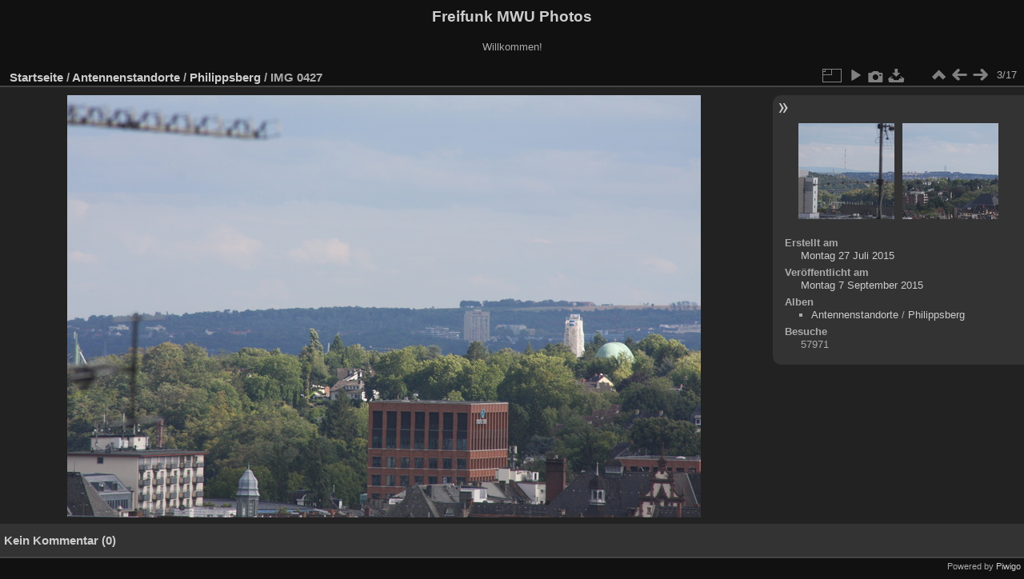

--- FILE ---
content_type: text/html; charset=utf-8
request_url: https://photos.freifunk-mwu.de/picture.php?/34/category/7
body_size: 3363
content:
<!DOCTYPE html>
<html lang="de" dir="ltr">
<head>
<meta charset="utf-8">
<meta name="generator" content="Piwigo (aka PWG), see piwigo.org">

 
<meta name="description" content="IMG 0427 - IMG_0427.JPG">

<title>IMG 0427 | Freifunk MWU Photos</title>
<link rel="shortcut icon" type="image/x-icon" href="themes/default/icon/favicon.ico">

<link rel="start" title="Startseite" href="/" >
<link rel="search" title="Suchen" href="search.php" >

<link rel="first" title="Erste Seite" href="picture.php?/36/category/7" ><link rel="prev" title="Zurück" href="picture.php?/35/category/7" ><link rel="next" title="Vorwärts" href="picture.php?/33/category/7" ><link rel="last" title="Letzte Seite" href="picture.php?/20/category/7" ><link rel="up" title="Vorschaubilder" href="index.php?/category/7" >
<link rel="canonical" href="picture.php?/34">

 
	<!--[if lt IE 7]>
		<link rel="stylesheet" type="text/css" href="themes/default/fix-ie5-ie6.css">
	<![endif]-->
	<!--[if IE 7]>
		<link rel="stylesheet" type="text/css" href="themes/default/fix-ie7.css">
	<![endif]-->
	

	<!--[if lt IE 8]>
		<link rel="stylesheet" type="text/css" href="themes/elegant/fix-ie7.css">
	<![endif]-->


<!-- BEGIN get_combined -->
<link rel="stylesheet" type="text/css" href="_data/combined/16olykx.css">


<!-- END get_combined -->

<!--[if lt IE 7]>
<script type="text/javascript" src="themes/default/js/pngfix.js"></script>
<![endif]-->

</head>

<body id="thePicturePage" class="section-categories category-7 image-34 "  data-infos='{"section":"categories","category_id":"7","image_id":"34"}'>

<div id="the_page">


<div id="theHeader"><h1>Freifunk MWU Photos</h1>

<p>Willkommen!</p></div>


<div id="content">



<div id="imageHeaderBar">
	<div class="browsePath">
		<a href="/">Startseite</a> / <a href="index.php?/category/4">Antennenstandorte</a> / <a href="index.php?/category/7">Philippsberg</a><span class="browsePathSeparator"> / </span><h2>IMG 0427</h2>
	</div>
</div>

<div id="imageToolBar">
<div class="imageNumber">3/17</div>
<div class="navigationButtons">
<a href="index.php?/category/7" title="Vorschaubilder" class="pwg-state-default pwg-button"><span class="pwg-icon pwg-icon-arrow-n"></span><span class="pwg-button-text">Vorschaubilder</span></a><a href="picture.php?/35/category/7" title="Zurück : IMG 0426" class="pwg-state-default pwg-button"><span class="pwg-icon pwg-icon-arrow-w"></span><span class="pwg-button-text">Zurück</span></a><a href="picture.php?/33/category/7" title="Vorwärts : IMG 0428" class="pwg-state-default pwg-button pwg-button-icon-right"><span class="pwg-icon pwg-icon-arrow-e"></span><span class="pwg-button-text">Vorwärts</span></a></div>

<div class="actionButtons">
<a id="derivativeSwitchLink" title="Bildgrößen" class="pwg-state-default pwg-button" rel="nofollow"><span class="pwg-icon pwg-icon-sizes"></span><span class="pwg-button-text">Bildgrößen</span></a><div id="derivativeSwitchBox" class="switchBox"><div class="switchBoxTitle">Bildgrößen</div><span class="switchCheck" id="derivativeChecked2small" style="visibility:hidden">&#x2714; </span><a href="javascript:changeImgSrc('_data/i/upload/2015/09/07/20150907130750-81f637c8-2s.jpg','2small','2small')">winzig<span class="derivativeSizeDetails"> (240 x 160)</span></a><br><span class="switchCheck" id="derivativeCheckedxsmall" style="visibility:hidden">&#x2714; </span><a href="javascript:changeImgSrc('_data/i/upload/2015/09/07/20150907130750-81f637c8-xs.jpg','xsmall','xsmall')">ziemlich klein<span class="derivativeSizeDetails"> (432 x 288)</span></a><br><span class="switchCheck" id="derivativeCheckedsmall" style="visibility:hidden">&#x2714; </span><a href="javascript:changeImgSrc('_data/i/upload/2015/09/07/20150907130750-81f637c8-sm.jpg','small','small')">klein<span class="derivativeSizeDetails"> (576 x 384)</span></a><br><span class="switchCheck" id="derivativeCheckedmedium">&#x2714; </span><a href="javascript:changeImgSrc('_data/i/upload/2015/09/07/20150907130750-81f637c8-me.jpg','medium','medium')">mittel<span class="derivativeSizeDetails"> (792 x 528)</span></a><br><span class="switchCheck" id="derivativeCheckedlarge" style="visibility:hidden">&#x2714; </span><a href="javascript:changeImgSrc('_data/i/upload/2015/09/07/20150907130750-81f637c8-la.jpg','large','large')">groß<span class="derivativeSizeDetails"> (1008 x 672)</span></a><br><span class="switchCheck" id="derivativeCheckedxlarge" style="visibility:hidden">&#x2714; </span><a href="javascript:changeImgSrc('_data/i/upload/2015/09/07/20150907130750-81f637c8-xl.jpg','xlarge','xlarge')">besonders groß<span class="derivativeSizeDetails"> (1224 x 816)</span></a><br><span class="switchCheck" id="derivativeCheckedxxlarge" style="visibility:hidden">&#x2714; </span><a href="javascript:changeImgSrc('_data/i/upload/2015/09/07/20150907130750-81f637c8-xx.jpg','xxlarge','xxlarge')">sehr groß<span class="derivativeSizeDetails"> (1656 x 1104)</span></a><br><a href="javascript:phpWGOpenWindow('./upload/2015/09/07/20150907130750-81f637c8.jpg','xxx','scrollbars=yes,toolbar=no,status=no,resizable=yes')" rel="nofollow">Original</a></div>
<a href="picture.php?/34/category/7&amp;slideshow=" title="Diashow" class="pwg-state-default pwg-button" rel="nofollow"><span class="pwg-icon pwg-icon-slideshow"></span><span class="pwg-button-text">Diashow</span></a><a href="picture.php?/34/category/7&amp;metadata" title="Metadaten anzeigen" class="pwg-state-default pwg-button" rel="nofollow"><span class="pwg-icon pwg-icon-camera-info"></span><span class="pwg-button-text">Metadaten anzeigen</span></a><a id="downloadSwitchLink" href="action.php?id=34&amp;part=e&amp;download" title="Datei herunterladen" class="pwg-state-default pwg-button" rel="nofollow"><span class="pwg-icon pwg-icon-save"></span><span class="pwg-button-text">Herunterladen</span></a> </div>
</div>
<div id="theImageAndInfos">
<div id="theImage">

    <img class="file-ext-jpg path-ext-jpg" src="_data/i/upload/2015/09/07/20150907130750-81f637c8-me.jpg"width="792" height="528" alt="IMG_0427.JPG" id="theMainImage" usemap="#mapmedium" title="IMG 0427 - IMG_0427.JPG">


<map name="map2small"><area shape=rect coords="0,0,60,160" href="picture.php?/35/category/7" title="Zurück : IMG 0426" alt="IMG 0426"><area shape=rect coords="60,0,179,40" href="index.php?/category/7" title="Vorschaubilder" alt="Vorschaubilder"><area shape=rect coords="180,0,240,160" href="picture.php?/33/category/7" title="Vorwärts : IMG 0428" alt="IMG 0428"></map><map name="mapxsmall"><area shape=rect coords="0,0,108,288" href="picture.php?/35/category/7" title="Zurück : IMG 0426" alt="IMG 0426"><area shape=rect coords="108,0,322,72" href="index.php?/category/7" title="Vorschaubilder" alt="Vorschaubilder"><area shape=rect coords="324,0,432,288" href="picture.php?/33/category/7" title="Vorwärts : IMG 0428" alt="IMG 0428"></map><map name="mapsmall"><area shape=rect coords="0,0,144,384" href="picture.php?/35/category/7" title="Zurück : IMG 0426" alt="IMG 0426"><area shape=rect coords="144,0,429,96" href="index.php?/category/7" title="Vorschaubilder" alt="Vorschaubilder"><area shape=rect coords="433,0,576,384" href="picture.php?/33/category/7" title="Vorwärts : IMG 0428" alt="IMG 0428"></map><map name="mapmedium"><area shape=rect coords="0,0,198,528" href="picture.php?/35/category/7" title="Zurück : IMG 0426" alt="IMG 0426"><area shape=rect coords="198,0,591,132" href="index.php?/category/7" title="Vorschaubilder" alt="Vorschaubilder"><area shape=rect coords="595,0,792,528" href="picture.php?/33/category/7" title="Vorwärts : IMG 0428" alt="IMG 0428"></map><map name="maplarge"><area shape=rect coords="0,0,252,672" href="picture.php?/35/category/7" title="Zurück : IMG 0426" alt="IMG 0426"><area shape=rect coords="252,0,752,168" href="index.php?/category/7" title="Vorschaubilder" alt="Vorschaubilder"><area shape=rect coords="757,0,1008,672" href="picture.php?/33/category/7" title="Vorwärts : IMG 0428" alt="IMG 0428"></map><map name="mapxlarge"><area shape=rect coords="0,0,306,816" href="picture.php?/35/category/7" title="Zurück : IMG 0426" alt="IMG 0426"><area shape=rect coords="306,0,913,204" href="index.php?/category/7" title="Vorschaubilder" alt="Vorschaubilder"><area shape=rect coords="920,0,1224,816" href="picture.php?/33/category/7" title="Vorwärts : IMG 0428" alt="IMG 0428"></map><map name="mapxxlarge"><area shape=rect coords="0,0,414,1104" href="picture.php?/35/category/7" title="Zurück : IMG 0426" alt="IMG 0426"><area shape=rect coords="414,0,1235,276" href="index.php?/category/7" title="Vorschaubilder" alt="Vorschaubilder"><area shape=rect coords="1245,0,1656,1104" href="picture.php?/33/category/7" title="Vorwärts : IMG 0428" alt="IMG 0428"></map>


</div><div id="infoSwitcher"></div><div id="imageInfos">
	<div class="navThumbs">
			<a class="navThumb" id="linkPrev" href="picture.php?/35/category/7" title="Zurück : IMG 0426" rel="prev">
				<span class="thumbHover prevThumbHover"></span>
        <img class="" src="_data/i/upload/2015/09/07/20150907130752-27dc8488-sq.jpg" alt="IMG 0426">
			</a>
			<a class="navThumb" id="linkNext" href="picture.php?/33/category/7" title="Vorwärts : IMG 0428" rel="next">
				<span class="thumbHover nextThumbHover"></span>
				<img class="" src="_data/i/upload/2015/09/07/20150907130750-fb8bcbf6-sq.jpg" alt="IMG 0428">
			</a>
	</div>

<dl id="standard" class="imageInfoTable">
<div id="datecreate" class="imageInfo"><dt>Erstellt am</dt><dd><a href="index.php?/created-monthly-list-2015-07-27" rel="nofollow">Montag 27 Juli 2015</a></dd></div><div id="datepost" class="imageInfo"><dt>Veröffentlicht am</dt><dd><a href="index.php?/posted-monthly-list-2015-09-07" rel="nofollow">Montag 7 September 2015</a></dd></div><div id="Categories" class="imageInfo"><dt>Alben</dt><dd><ul><li><a href="index.php?/category/4">Antennenstandorte</a> / <a href="index.php?/category/7">Philippsberg</a></li></ul></dd></div><div id="Visits" class="imageInfo"><dt>Besuche</dt><dd>57971</dd></div>

</dl>

</div>
</div>

<div id="comments" class="noCommentContent"><div id="commentsSwitcher"></div>
	<h3>Kein Kommentar (0)</h3>

	<div id="pictureComments">
		<div id="pictureCommentList">
			<ul class="commentsList">
</ul>

		</div>
		<div style="clear:both"></div>
	</div>

</div>

</div>
<div id="copyright">

  Powered by	<a href="https://de.piwigo.org" class="Piwigo">Piwigo</a>
  
</div>
</div>
<!-- BEGIN get_combined -->
<script type="text/javascript" src="_data/combined/6tjak8.js"></script>
<script type="text/javascript">//<![CDATA[

var p_main_menu = "on", p_pict_descr = "on", p_pict_comment = "off";
document.onkeydown = function(e){e=e||window.event;if (e.altKey) return true;var target=e.target||e.srcElement;if (target && target.type) return true;	var keyCode=e.keyCode||e.which, docElem=document.documentElement, url;switch(keyCode){case 63235: case 39: if (e.ctrlKey || docElem.scrollLeft==docElem.scrollWidth-docElem.clientWidth)url="picture.php?/33/category/7"; break;case 63234: case 37: if (e.ctrlKey || docElem.scrollLeft==0)url="picture.php?/35/category/7"; break;case 36: if (e.ctrlKey)url="picture.php?/36/category/7"; break;case 35: if (e.ctrlKey)url="picture.php?/20/category/7"; break;case 38: if (e.ctrlKey)url="index.php?/category/7"; break;}if (url) {window.location=url.replace("&amp;","&"); return false;}return true;}
function changeImgSrc(url,typeSave,typeMap)
{
	var theImg = document.getElementById("theMainImage");
	if (theImg)
	{
		theImg.removeAttribute("width");theImg.removeAttribute("height");
		theImg.src = url;
		theImg.useMap = "#map"+typeMap;
	}
	jQuery('#derivativeSwitchBox .switchCheck').css('visibility','hidden');
	jQuery('#derivativeChecked'+typeMap).css('visibility','visible');
	document.cookie = 'picture_deriv='+typeSave+';path=/';
}
(window.SwitchBox=window.SwitchBox||[]).push("#derivativeSwitchLink", "#derivativeSwitchBox");
//]]></script>
<script type="text/javascript">
(function() {
var s,after = document.getElementsByTagName('script')[document.getElementsByTagName('script').length-1];
s=document.createElement('script'); s.type='text/javascript'; s.async=true; s.src='_data/combined/9muy30.js';
after = after.parentNode.insertBefore(s, after);
})();
</script>
<!-- END get_combined -->

</body>
</html>